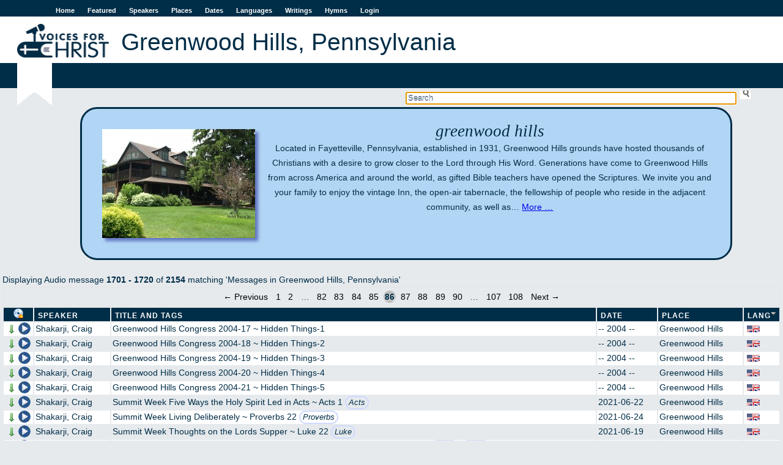

--- FILE ---
content_type: text/html; charset=utf-8
request_url: https://voicesforchrist.org/places/2?direction=asc&page=86&sort=language
body_size: 31327
content:
<!DOCTYPE html>  
<html xmlns:og="http://opengraphprotocol.org/schema/"
      xmlns:fb="http://www.facebook.com/2008/fbml"
      lang="en">
  <head>
    <title>VFC - Greenwood Hills, Pennsylvania</title>
    <meta charset="utf-8"/>
    <link rel="shortcut icon" href="/assets/vfc-dd0a08269324db3230c6b48e24b18d52.ico" type="image/x-icon" />
    <link href="/assets/application-45178edca6ec813f2c4fc943c2fcfb52.css" media="all" rel="stylesheet" type="text/css" />
    <script src="/assets/application-af7dd7dae39809a8d6c38bbcb0738d05.js" type="text/javascript"></script>
    <meta property="fb:app_id" content="254616541365833" />
    <meta property="og:title" content='VFC - Greenwood Hills, Pennsylvania' />
    <meta property="og:type" content="website" />
    <meta property="og:site_name" content='Voices For Christ' />
    <meta name="viewport" content="width=device-width, initial-scale=1.0">
    <meta content="authenticity_token" name="csrf-param" />
<meta content="v/XjgVcZ0hOHjkS16271wcSFzadZ2hbDpakzHiz3IxA=" name="csrf-token" />
             <meta property='og:image' content='https://voicesforchrist.org/photos//greenwoodhills.jpg' />
         <meta property='og:description' content='## Greenwood Hills

Located in Fayetteville, Pennsylvania, established in 1931,  Greenwood Hills grounds have hosted thousands of Christians with a desire to grow closer to the Lord through His Word.  Generations have come to Greenwood Hil&hellip;... 2174 audio messages available in mp3 format.' />
         <meta property='og:url' content='https://voicesforchrist.org/places/2'/>

    <script type="text/javascript">

  var _gaq = _gaq || [];
  _gaq.push(['_setAccount', 'UA-196359-1']);
  _gaq.push(['_trackPageview']);

  (function() {
    var ga = document.createElement('script'); ga.type = 'text/javascript'; ga.async = true;
    ga.src = ('https:' == document.location.protocol ? 'https://ssl' : 'http://www') + '.google-analytics.com/ga.js';
    var s = document.getElementsByTagName('script')[0]; s.parentNode.insertBefore(ga, s);
  })();

</script>

  </head>
  <body>
    <div id="fb-root"></div>

    <div id="wrap">
      <div id="header">
        <a href="#" id="nav-status">Menu</a>
        <ul id="sidenav" class="nav-collapse">
          <li><a href="/">Home</a></li>
          <li><a href="/featured">Featured</a></li>
          <li><a href="/speakers">Speakers</a></li>
          <li><a href="/places">Places</a></li>
          <li><a href="/dates">Dates</a></li>
          <li><a href="/languages">Languages</a></li>
          <li><a href="/writings">Writings</a></li>
          <li><a href="/hymns">Hymns</a></li>
          <li><a href="/login">Login</a></li>
        </ul>
        <a href="/"><img alt="Logo-en" src="/assets/logo-en-e7deb2480e20a6f3d68c9b9a98b106c0.jpg" /></a>
          <h1 class="content">Greenwood Hills, Pennsylvania</h1>
          <h2 class="content"></h2>
      </div>

      <div id="searchbox">
<form accept-charset="UTF-8" action="/welcome/search" id="sform" method="get"><div style="margin:0;padding:0;display:inline"></div>
  <input type='text' name='q' id='q' autocomplete='off' autofocus='autofocus' placeholder='Search' value=''/>
  <input type="submit" id="ssu" value="" />
</form></div>
<div class="clearboth"></div>

      

        <div id="jpid" class="jp-player"></div>
<div id="jp_container_1" class="jp-audio">
  <div id="jp_window_controls">
        <img alt="Arrow_out" onclick="popout_jplayer(); return false;" src="/assets/icons/arrow_out-2752c919e7668cb9abf22e1329cfef91.png" title="pop out" />
  </div>
  <div class="jp-type-single">
    <div class="jp-gui jp-interface">
      <ul class="jp-controls">
	<li><a href="javascript:;" class="jp-play" tabindex="1">play</a></li>
	<li><a href="javascript:;" class="jp-pause" tabindex="1">pause</a></li>
	<li><a href="javascript:;" class="jp-stop" tabindex="1">stop</a></li>
	<li><a href="javascript:;" class="jp-mute" tabindex="1" title="mute">mute</a></li>
	<li><a href="javascript:;" class="jp-unmute" tabindex="1" title="unmute">unmute</a></li>
	<li><a href="javascript:;" class="jp-volume-max" tabindex="1" title="max volume">max volume</a></li>
      </ul>
      <div class="jp-progress">
	<div class="jp-seek-bar">
	  <div class="jp-play-bar"></div>
	</div>
      </div>
      <div class="jp-volume-bar">
	<div class="jp-volume-bar-value"></div>
      </div>
      <div class="jp-time-holder">
	<div class="jp-current-time"></div>
	<div class="jp-duration"></div>
	<ul class="jp-toggles">
	  <li><a href="javascript:;" class="jp-repeat" tabindex="1" title="repeat">repeat</a></li>
	  <li><a href="javascript:;" class="jp-repeat-off" tabindex="1" title="repeat off">repeat off</a></li>
	</ul>
      </div>
    </div>
    <div class="jp-title">Now playing...</div>
    <div class="jp-no-solution">
      <span>Update Required</span> To play the media you will need to either update your browser to a recent version or update your <a href='http://get.adobe.com/flashplayer/' target='_blank'>Flash plugin</a>.
    </div>
  </div>
</div>

      
      <div id="content">
             <div id='place-bio-2' class='bio'>
     <div class='bio-text'>
         <img alt="Greenwoodhills" src="/photos//greenwoodhills.jpg" />
       <h2>Greenwood Hills</h2>

<p>Located in Fayetteville, Pennsylvania, established in 1931,  Greenwood Hills grounds have hosted thousands of Christians with a desire to grow closer to the Lord through His Word.  Generations have come to Greenwood Hills from across America and around the world, as gifted Bible teachers have opened the Scriptures.  We invite you and your family to enjoy the vintage Inn, the open-air tabernacle, the fellowship of people who reside in the adjacent community, as well as the recreational facilities, the history, and the natural beauty of the surrounding area.  Most of all, we invite you to join other Christian families for another season of exploring God’s word and growing in His beloved Son. Visit our website at <a href="http://www.greenwoodhills.net">greenwoodhills.net</a>.</p>

     </div>
     <div id='other-place-stuff'>
       <div class="fb-share-button" data-type="button_count"
            data-href="https://voicesforchrist.org/places/2">
       </div>
     </div>
   </div>

Displaying Audio message <b>1701&nbsp;-&nbsp;1720</b> of <b>2154</b>  matching 'Messages in Greenwood Hills, Pennsylvania'
<div class="apple_pagination" id="true"><a class="previous_page" rel="prev" href="/places/2?direction=asc&amp;page=85&amp;sort=language">&#8592; Previous</a> <a rel="start" href="/places/2?direction=asc&amp;page=1&amp;sort=language">1</a> <a href="/places/2?direction=asc&amp;page=2&amp;sort=language">2</a> <span class="gap">&hellip;</span> <a href="/places/2?direction=asc&amp;page=82&amp;sort=language">82</a> <a href="/places/2?direction=asc&amp;page=83&amp;sort=language">83</a> <a href="/places/2?direction=asc&amp;page=84&amp;sort=language">84</a> <a rel="prev" href="/places/2?direction=asc&amp;page=85&amp;sort=language">85</a> <em class="current">86</em> <a rel="next" href="/places/2?direction=asc&amp;page=87&amp;sort=language">87</a> <a href="/places/2?direction=asc&amp;page=88&amp;sort=language">88</a> <a href="/places/2?direction=asc&amp;page=89&amp;sort=language">89</a> <a href="/places/2?direction=asc&amp;page=90&amp;sort=language">90</a> <span class="gap">&hellip;</span> <a href="/places/2?direction=asc&amp;page=107&amp;sort=language">107</a> <a href="/places/2?direction=asc&amp;page=108&amp;sort=language">108</a> <a class="next_page" rel="next" href="/places/2?direction=asc&amp;page=87&amp;sort=language">Next &#8594;</a></div>
<table id="msgtable" class="sortable msglist">
    <thead>
    <tr>
      <th id="play_col" title='Download a zip file of the messages'>
        <form method="POST" action="https://voicesforchrist.org/places/2?direction=asc&amp;page=86&amp;sort=language" onsubmit="return confirm('This will download the audio files on this page as a zip file. Press OK if that is what you want to do, cancel otherwise!');">
          <input type="hidden" name="download" value="true"/>
          <input type="submit" id="zipline" value=""/>
         </form>
      </th>
      <th id="speaker_col"><a href="/places/2?direction=asc&amp;page=86&amp;sort=speaker_name" title="click to sort">Speaker</a></th>
      <th id="title_col"><a href="/places/2?direction=asc&amp;page=86&amp;sort=full_title" title="click to sort">Title and Tags</a></th>
      <th id="date_col"><a href="/places/2?direction=asc&amp;page=86&amp;sort=event_date" title="click to sort">Date</a></th>
      <th id="place_col"><a href="/places/2?direction=asc&amp;page=86&amp;sort=place" title="click to sort">Place</a></th>
      <th id="lang_col"><a href="/places/2?direction=desc&amp;page=86&amp;sort=language" class="current asc" title="click to reverse sort order">Lang</a></th>
    </tr>
  </thead>

  <tbody>
      <tr>
  <td class='audio-control'>
    <a href="/audio_messages/70817?dl=true" onclick="return dl(this)"><img alt="Arrow_down" src="/assets/icons/arrow_down-f2d0f6c82eb5de24741c2379bfe788c2.png" title="Download MP3" /></a>
    <span class='player' onclick="play('/audio_messages/70817','C Shakarji ~ Greenwood Hills Congress 2004 17 ~ Hidden Things 1')">
       <img alt="Pixel" src="/assets/pixel-e3cabd42f8a195ea38f3c843866c8f0f.gif" title="Play" />
    </span>
  </td>
  <td>
    <a href="/speakers/401">Shakarji, Craig</a>
  </td>
  <td title='Size 4 mb, duration 00:41:16'>
        Greenwood Hills Congress 2004-17 ~ Hidden Things-1
  </td>
  <td>-- 2004 --</td>
    <td><a href="/places/2">Greenwood Hills</a></td>
  <td><img alt="English language" class="flag" src="/assets/language-flags/english-dbd0184599885193e88847697c538d56.png" title="English language" /></td>
</tr>

      <tr>
  <td class='audio-control'>
    <a href="/audio_messages/70818?dl=true" onclick="return dl(this)"><img alt="Arrow_down" src="/assets/icons/arrow_down-f2d0f6c82eb5de24741c2379bfe788c2.png" title="Download MP3" /></a>
    <span class='player' onclick="play('/audio_messages/70818','C Shakarji ~ Greenwood Hills Congress 2004 18 ~ Hidden Things 2')">
       <img alt="Pixel" src="/assets/pixel-e3cabd42f8a195ea38f3c843866c8f0f.gif" title="Play" />
    </span>
  </td>
  <td>
    <a href="/speakers/401">Shakarji, Craig</a>
  </td>
  <td title='Size 3 mb, duration 00:31:08'>
        Greenwood Hills Congress 2004-18 ~ Hidden Things-2
  </td>
  <td>-- 2004 --</td>
    <td><a href="/places/2">Greenwood Hills</a></td>
  <td><img alt="English language" class="flag" src="/assets/language-flags/english-dbd0184599885193e88847697c538d56.png" title="English language" /></td>
</tr>

      <tr>
  <td class='audio-control'>
    <a href="/audio_messages/70819?dl=true" onclick="return dl(this)"><img alt="Arrow_down" src="/assets/icons/arrow_down-f2d0f6c82eb5de24741c2379bfe788c2.png" title="Download MP3" /></a>
    <span class='player' onclick="play('/audio_messages/70819','C Shakarji ~ Greenwood Hills Congress 2004 19 ~ Hidden Things 3')">
       <img alt="Pixel" src="/assets/pixel-e3cabd42f8a195ea38f3c843866c8f0f.gif" title="Play" />
    </span>
  </td>
  <td>
    <a href="/speakers/401">Shakarji, Craig</a>
  </td>
  <td title='Size 5 mb, duration 00:45:09'>
        Greenwood Hills Congress 2004-19 ~ Hidden Things-3
  </td>
  <td>-- 2004 --</td>
    <td><a href="/places/2">Greenwood Hills</a></td>
  <td><img alt="English language" class="flag" src="/assets/language-flags/english-dbd0184599885193e88847697c538d56.png" title="English language" /></td>
</tr>

      <tr>
  <td class='audio-control'>
    <a href="/audio_messages/70820?dl=true" onclick="return dl(this)"><img alt="Arrow_down" src="/assets/icons/arrow_down-f2d0f6c82eb5de24741c2379bfe788c2.png" title="Download MP3" /></a>
    <span class='player' onclick="play('/audio_messages/70820','C Shakarji ~ Greenwood Hills Congress 2004 20 ~ Hidden Things 4')">
       <img alt="Pixel" src="/assets/pixel-e3cabd42f8a195ea38f3c843866c8f0f.gif" title="Play" />
    </span>
  </td>
  <td>
    <a href="/speakers/401">Shakarji, Craig</a>
  </td>
  <td title='Size 4 mb, duration 00:43:26'>
        Greenwood Hills Congress 2004-20 ~ Hidden Things-4
  </td>
  <td>-- 2004 --</td>
    <td><a href="/places/2">Greenwood Hills</a></td>
  <td><img alt="English language" class="flag" src="/assets/language-flags/english-dbd0184599885193e88847697c538d56.png" title="English language" /></td>
</tr>

      <tr>
  <td class='audio-control'>
    <a href="/audio_messages/70821?dl=true" onclick="return dl(this)"><img alt="Arrow_down" src="/assets/icons/arrow_down-f2d0f6c82eb5de24741c2379bfe788c2.png" title="Download MP3" /></a>
    <span class='player' onclick="play('/audio_messages/70821','C Shakarji ~ Greenwood Hills Congress 2004 21 ~ Hidden Things 5')">
       <img alt="Pixel" src="/assets/pixel-e3cabd42f8a195ea38f3c843866c8f0f.gif" title="Play" />
    </span>
  </td>
  <td>
    <a href="/speakers/401">Shakarji, Craig</a>
  </td>
  <td title='Size 5 mb, duration 00:50:08'>
        Greenwood Hills Congress 2004-21 ~ Hidden Things-5
  </td>
  <td>-- 2004 --</td>
    <td><a href="/places/2">Greenwood Hills</a></td>
  <td><img alt="English language" class="flag" src="/assets/language-flags/english-dbd0184599885193e88847697c538d56.png" title="English language" /></td>
</tr>

      <tr>
  <td class='audio-control'>
    <a href="/audio_messages/121595?dl=true" onclick="return dl(this)"><img alt="Arrow_down" src="/assets/icons/arrow_down-f2d0f6c82eb5de24741c2379bfe788c2.png" title="Download MP3" /></a>
    <span class='player' onclick="play('/audio_messages/121595','C Shakarji ~ Summit Week Five Ways The Holy Spirit Led In Acts ~ Acts 1')">
       <img alt="Pixel" src="/assets/pixel-e3cabd42f8a195ea38f3c843866c8f0f.gif" title="Play" />
    </span>
  </td>
  <td>
    <a href="/speakers/401">Shakarji, Craig</a>
  </td>
  <td title='Size 11 mb, duration 00:33:44'>
        Summit Week Five Ways the Holy Spirit Led in Acts ~ Acts 1
       <span class="taglist">
           <span class="tag"><a href="/tags/Acts" title="Search messages tagged with Acts">Acts</a></span>
       </span>
  </td>
  <td>2021-06-22</td>
    <td><a href="/places/2">Greenwood Hills</a></td>
  <td><img alt="English language" class="flag" src="/assets/language-flags/english-dbd0184599885193e88847697c538d56.png" title="English language" /></td>
</tr>

      <tr>
  <td class='audio-control'>
    <a href="/audio_messages/121596?dl=true" onclick="return dl(this)"><img alt="Arrow_down" src="/assets/icons/arrow_down-f2d0f6c82eb5de24741c2379bfe788c2.png" title="Download MP3" /></a>
    <span class='player' onclick="play('/audio_messages/121596','C Shakarji ~ Summit Week Living Deliberately ~ Proverbs 22')">
       <img alt="Pixel" src="/assets/pixel-e3cabd42f8a195ea38f3c843866c8f0f.gif" title="Play" />
    </span>
  </td>
  <td>
    <a href="/speakers/401">Shakarji, Craig</a>
  </td>
  <td title='Size 13 mb, duration 00:40:07'>
        Summit Week Living Deliberately ~ Proverbs 22
       <span class="taglist">
           <span class="tag"><a href="/tags/Proverbs" title="Search messages tagged with Proverbs">Proverbs</a></span>
       </span>
  </td>
  <td>2021-06-24</td>
    <td><a href="/places/2">Greenwood Hills</a></td>
  <td><img alt="English language" class="flag" src="/assets/language-flags/english-dbd0184599885193e88847697c538d56.png" title="English language" /></td>
</tr>

      <tr>
  <td class='audio-control'>
    <a href="/audio_messages/121598?dl=true" onclick="return dl(this)"><img alt="Arrow_down" src="/assets/icons/arrow_down-f2d0f6c82eb5de24741c2379bfe788c2.png" title="Download MP3" /></a>
    <span class='player' onclick="play('/audio_messages/121598','C Shakarji ~ Summit Week Thoughts On The Lords Supper ~ Luke 22')">
       <img alt="Pixel" src="/assets/pixel-e3cabd42f8a195ea38f3c843866c8f0f.gif" title="Play" />
    </span>
  </td>
  <td>
    <a href="/speakers/401">Shakarji, Craig</a>
  </td>
  <td title='Size 8 mb, duration 00:24:15'>
        Summit Week Thoughts on the Lords Supper ~ Luke 22
       <span class="taglist">
           <span class="tag"><a href="/tags/Luke" title="Search messages tagged with Luke">Luke</a></span>
       </span>
  </td>
  <td>2021-06-19</td>
    <td><a href="/places/2">Greenwood Hills</a></td>
  <td><img alt="English language" class="flag" src="/assets/language-flags/english-dbd0184599885193e88847697c538d56.png" title="English language" /></td>
</tr>

      <tr>
  <td class='audio-control'>
    <a href="/audio_messages/70734?dl=true" onclick="return dl(this)"><img alt="Arrow_down" src="/assets/icons/arrow_down-f2d0f6c82eb5de24741c2379bfe788c2.png" title="Download MP3" /></a>
    <span class='player' onclick="play('/audio_messages/70734','G Sharp ~ Greenwood Hills Colorama Conference 1989 10 ~ Jesus Christ And Him Crucified')">
       <img alt="Pixel" src="/assets/pixel-e3cabd42f8a195ea38f3c843866c8f0f.gif" title="Play" />
    </span>
  </td>
  <td>
    <a href="/speakers/400">Sharp, George</a>
  </td>
  <td title='Size 4 mb, duration 00:35:13'>
        Greenwood Hills Colorama Conference 1989-10 ~ Jesus Christ And Him Crucified
       <span class="taglist">
           <span class="tag"><a href="/tags/Christ" title="Search messages tagged with Christ">Christ</a></span>
           <span class="tag"><a href="/tags/Jesus" title="Search messages tagged with Jesus">Jesus</a></span>
       </span>
  </td>
  <td>-- 1989 --</td>
    <td><a href="/places/2">Greenwood Hills</a></td>
  <td><img alt="English language" class="flag" src="/assets/language-flags/english-dbd0184599885193e88847697c538d56.png" title="English language" /></td>
</tr>

      <tr>
  <td class='audio-control'>
    <a href="/audio_messages/70735?dl=true" onclick="return dl(this)"><img alt="Arrow_down" src="/assets/icons/arrow_down-f2d0f6c82eb5de24741c2379bfe788c2.png" title="Download MP3" /></a>
    <span class='player' onclick="play('/audio_messages/70735','G Sharp ~ Greenwood Hills Colorama Conference 1989 11 ~ Jesus Christ And Him Crucified')">
       <img alt="Pixel" src="/assets/pixel-e3cabd42f8a195ea38f3c843866c8f0f.gif" title="Play" />
    </span>
  </td>
  <td>
    <a href="/speakers/400">Sharp, George</a>
  </td>
  <td title='Size 4 mb, duration 00:40:21'>
        Greenwood Hills Colorama Conference 1989-11 ~ Jesus Christ And Him Crucified
       <span class="taglist">
           <span class="tag"><a href="/tags/Christ" title="Search messages tagged with Christ">Christ</a></span>
           <span class="tag"><a href="/tags/Jesus" title="Search messages tagged with Jesus">Jesus</a></span>
       </span>
  </td>
  <td>-- 1989 --</td>
    <td><a href="/places/2">Greenwood Hills</a></td>
  <td><img alt="English language" class="flag" src="/assets/language-flags/english-dbd0184599885193e88847697c538d56.png" title="English language" /></td>
</tr>

      <tr>
  <td class='audio-control'>
    <a href="/audio_messages/70736?dl=true" onclick="return dl(this)"><img alt="Arrow_down" src="/assets/icons/arrow_down-f2d0f6c82eb5de24741c2379bfe788c2.png" title="Download MP3" /></a>
    <span class='player' onclick="play('/audio_messages/70736','G Sharp ~ Greenwood Hills Colorama Conference 1989 12 ~ Jesus Christ And Him Crucified')">
       <img alt="Pixel" src="/assets/pixel-e3cabd42f8a195ea38f3c843866c8f0f.gif" title="Play" />
    </span>
  </td>
  <td>
    <a href="/speakers/400">Sharp, George</a>
  </td>
  <td title='Size 2 mb, duration 00:21:40'>
        Greenwood Hills Colorama Conference 1989-12 ~ Jesus Christ And Him Crucified
       <span class="taglist">
           <span class="tag"><a href="/tags/Christ" title="Search messages tagged with Christ">Christ</a></span>
           <span class="tag"><a href="/tags/Jesus" title="Search messages tagged with Jesus">Jesus</a></span>
       </span>
  </td>
  <td>-- 1989 --</td>
    <td><a href="/places/2">Greenwood Hills</a></td>
  <td><img alt="English language" class="flag" src="/assets/language-flags/english-dbd0184599885193e88847697c538d56.png" title="English language" /></td>
</tr>

      <tr>
  <td class='audio-control'>
    <a href="/audio_messages/70737?dl=true" onclick="return dl(this)"><img alt="Arrow_down" src="/assets/icons/arrow_down-f2d0f6c82eb5de24741c2379bfe788c2.png" title="Download MP3" /></a>
    <span class='player' onclick="play('/audio_messages/70737','G Sharp ~ Greenwood Hills Colorama Conference 1989 13 ~ Jesus Christ And Him Crucified')">
       <img alt="Pixel" src="/assets/pixel-e3cabd42f8a195ea38f3c843866c8f0f.gif" title="Play" />
    </span>
  </td>
  <td>
    <a href="/speakers/400">Sharp, George</a>
  </td>
  <td title='Size 3 mb, duration 00:28:30'>
        Greenwood Hills Colorama Conference 1989-13 ~ Jesus Christ And Him Crucified
       <span class="taglist">
           <span class="tag"><a href="/tags/Christ" title="Search messages tagged with Christ">Christ</a></span>
           <span class="tag"><a href="/tags/Jesus" title="Search messages tagged with Jesus">Jesus</a></span>
       </span>
  </td>
  <td>-- 1989 --</td>
    <td><a href="/places/2">Greenwood Hills</a></td>
  <td><img alt="English language" class="flag" src="/assets/language-flags/english-dbd0184599885193e88847697c538d56.png" title="English language" /></td>
</tr>

      <tr>
  <td class='audio-control'>
    <a href="/audio_messages/70738?dl=true" onclick="return dl(this)"><img alt="Arrow_down" src="/assets/icons/arrow_down-f2d0f6c82eb5de24741c2379bfe788c2.png" title="Download MP3" /></a>
    <span class='player' onclick="play('/audio_messages/70738','G Sharp ~ Greenwood Hills Colorama Conference 1989 14 ~ Jesus Christ And Him Crucified')">
       <img alt="Pixel" src="/assets/pixel-e3cabd42f8a195ea38f3c843866c8f0f.gif" title="Play" />
    </span>
  </td>
  <td>
    <a href="/speakers/400">Sharp, George</a>
  </td>
  <td title='Size 4 mb, duration 00:37:22'>
        Greenwood Hills Colorama Conference 1989-14 ~ Jesus Christ And Him Crucified
       <span class="taglist">
           <span class="tag"><a href="/tags/Christ" title="Search messages tagged with Christ">Christ</a></span>
           <span class="tag"><a href="/tags/Jesus" title="Search messages tagged with Jesus">Jesus</a></span>
       </span>
  </td>
  <td>-- 1989 --</td>
    <td><a href="/places/2">Greenwood Hills</a></td>
  <td><img alt="English language" class="flag" src="/assets/language-flags/english-dbd0184599885193e88847697c538d56.png" title="English language" /></td>
</tr>

      <tr>
  <td class='audio-control'>
    <a href="/audio_messages/70741?dl=true" onclick="return dl(this)"><img alt="Arrow_down" src="/assets/icons/arrow_down-f2d0f6c82eb5de24741c2379bfe788c2.png" title="Download MP3" /></a>
    <span class='player' onclick="play('/audio_messages/70741','G Sharp ~ Greenwood Hills Colorama Conference 1990 01 ~ Isa 55')">
       <img alt="Pixel" src="/assets/pixel-e3cabd42f8a195ea38f3c843866c8f0f.gif" title="Play" />
    </span>
  </td>
  <td>
    <a href="/speakers/400">Sharp, George</a>
  </td>
  <td title='Size 4 mb, duration 00:35:17'>
        Greenwood Hills Colorama Conference 1990-01 ~ Isa 55
  </td>
  <td>-- 1990 --</td>
    <td><a href="/places/2">Greenwood Hills</a></td>
  <td><img alt="English language" class="flag" src="/assets/language-flags/english-dbd0184599885193e88847697c538d56.png" title="English language" /></td>
</tr>

      <tr>
  <td class='audio-control'>
    <a href="/audio_messages/70742?dl=true" onclick="return dl(this)"><img alt="Arrow_down" src="/assets/icons/arrow_down-f2d0f6c82eb5de24741c2379bfe788c2.png" title="Download MP3" /></a>
    <span class='player' onclick="play('/audio_messages/70742','G Sharp ~ Greenwood Hills Colorama Conference 1990 02 ~ Isaiah 53')">
       <img alt="Pixel" src="/assets/pixel-e3cabd42f8a195ea38f3c843866c8f0f.gif" title="Play" />
    </span>
  </td>
  <td>
    <a href="/speakers/400">Sharp, George</a>
  </td>
  <td title='Size 4 mb, duration 00:38:10'>
        Greenwood Hills Colorama Conference 1990-02 ~ Isaiah 53
       <span class="taglist">
           <span class="tag"><a href="/tags/Isaiah" title="Search messages tagged with Isaiah">Isaiah</a></span>
       </span>
  </td>
  <td>-- 1990 --</td>
    <td><a href="/places/2">Greenwood Hills</a></td>
  <td><img alt="English language" class="flag" src="/assets/language-flags/english-dbd0184599885193e88847697c538d56.png" title="English language" /></td>
</tr>

      <tr>
  <td class='audio-control'>
    <a href="/audio_messages/70743?dl=true" onclick="return dl(this)"><img alt="Arrow_down" src="/assets/icons/arrow_down-f2d0f6c82eb5de24741c2379bfe788c2.png" title="Download MP3" /></a>
    <span class='player' onclick="play('/audio_messages/70743','G Sharp ~ Greenwood Hills Colorama Conference 1990 03 ~ 2 Peter 1')">
       <img alt="Pixel" src="/assets/pixel-e3cabd42f8a195ea38f3c843866c8f0f.gif" title="Play" />
    </span>
  </td>
  <td>
    <a href="/speakers/400">Sharp, George</a>
  </td>
  <td title='Size 4 mb, duration 00:37:07'>
        Greenwood Hills Colorama Conference 1990-03 ~ 2 Peter 1
       <span class="taglist">
           <span class="tag"><a href="/tags/2Peter" title="Search messages tagged with 2Peter">2Peter</a></span>
       </span>
  </td>
  <td>-- 1990 --</td>
    <td><a href="/places/2">Greenwood Hills</a></td>
  <td><img alt="English language" class="flag" src="/assets/language-flags/english-dbd0184599885193e88847697c538d56.png" title="English language" /></td>
</tr>

      <tr>
  <td class='audio-control'>
    <a href="/audio_messages/70744?dl=true" onclick="return dl(this)"><img alt="Arrow_down" src="/assets/icons/arrow_down-f2d0f6c82eb5de24741c2379bfe788c2.png" title="Download MP3" /></a>
    <span class='player' onclick="play('/audio_messages/70744','G Sharp ~ Greenwood Hills Colorama Conference 1990 04 ~ Psalms 84   85   86')">
       <img alt="Pixel" src="/assets/pixel-e3cabd42f8a195ea38f3c843866c8f0f.gif" title="Play" />
    </span>
  </td>
  <td>
    <a href="/speakers/400">Sharp, George</a>
  </td>
  <td title='Size 2 mb, duration 00:25:42'>
        Greenwood Hills Colorama Conference 1990-04 ~ Psalms 84 - 85 - 86
       <span class="taglist">
           <span class="tag"><a href="/tags/Psalm" title="Search messages tagged with Psalm">Psalm</a></span>
       </span>
  </td>
  <td>-- 1990 --</td>
    <td><a href="/places/2">Greenwood Hills</a></td>
  <td><img alt="English language" class="flag" src="/assets/language-flags/english-dbd0184599885193e88847697c538d56.png" title="English language" /></td>
</tr>

      <tr>
  <td class='audio-control'>
    <a href="/audio_messages/70745?dl=true" onclick="return dl(this)"><img alt="Arrow_down" src="/assets/icons/arrow_down-f2d0f6c82eb5de24741c2379bfe788c2.png" title="Download MP3" /></a>
    <span class='player' onclick="play('/audio_messages/70745','G Sharp ~ Greenwood Hills Colorama Conference 1990 05 ~ James 4:13')">
       <img alt="Pixel" src="/assets/pixel-e3cabd42f8a195ea38f3c843866c8f0f.gif" title="Play" />
    </span>
  </td>
  <td>
    <a href="/speakers/400">Sharp, George</a>
  </td>
  <td title='Size 4 mb, duration 00:39:20'>
        Greenwood Hills Colorama Conference 1990-05 ~ James 4:13
       <span class="taglist">
           <span class="tag"><a href="/tags/James" title="Search messages tagged with James">James</a></span>
       </span>
  </td>
  <td>-- 1990 --</td>
    <td><a href="/places/2">Greenwood Hills</a></td>
  <td><img alt="English language" class="flag" src="/assets/language-flags/english-dbd0184599885193e88847697c538d56.png" title="English language" /></td>
</tr>

      <tr>
  <td class='audio-control'>
    <a href="/audio_messages/70746?dl=true" onclick="return dl(this)"><img alt="Arrow_down" src="/assets/icons/arrow_down-f2d0f6c82eb5de24741c2379bfe788c2.png" title="Download MP3" /></a>
    <span class='player' onclick="play('/audio_messages/70746','G Sharp ~ Greenwood Hills Colorama Conference 1990 06 ~ Psalms 130   131   132')">
       <img alt="Pixel" src="/assets/pixel-e3cabd42f8a195ea38f3c843866c8f0f.gif" title="Play" />
    </span>
  </td>
  <td>
    <a href="/speakers/400">Sharp, George</a>
  </td>
  <td title='Size 4 mb, duration 00:40:55'>
        Greenwood Hills Colorama Conference 1990-06 ~ Psalms 130 - 131 - 132
       <span class="taglist">
           <span class="tag"><a href="/tags/Psalm" title="Search messages tagged with Psalm">Psalm</a></span>
       </span>
  </td>
  <td>-- 1990 --</td>
    <td><a href="/places/2">Greenwood Hills</a></td>
  <td><img alt="English language" class="flag" src="/assets/language-flags/english-dbd0184599885193e88847697c538d56.png" title="English language" /></td>
</tr>

      <tr>
  <td class='audio-control'>
    <a href="/audio_messages/70747?dl=true" onclick="return dl(this)"><img alt="Arrow_down" src="/assets/icons/arrow_down-f2d0f6c82eb5de24741c2379bfe788c2.png" title="Download MP3" /></a>
    <span class='player' onclick="play('/audio_messages/70747','G Sharp ~ Greenwood Hills Colorama Conference 1993 01 ~ Trembling From The Word')">
       <img alt="Pixel" src="/assets/pixel-e3cabd42f8a195ea38f3c843866c8f0f.gif" title="Play" />
    </span>
  </td>
  <td>
    <a href="/speakers/400">Sharp, George</a>
  </td>
  <td title='Size 3 mb, duration 00:30:19'>
        Greenwood Hills Colorama Conference 1993-01 ~ Trembling From The Word
  </td>
  <td>-- 1993 --</td>
    <td><a href="/places/2">Greenwood Hills</a></td>
  <td><img alt="English language" class="flag" src="/assets/language-flags/english-dbd0184599885193e88847697c538d56.png" title="English language" /></td>
</tr>

  </tbody>
</table>
<div class="apple_pagination" id="true"><a class="previous_page" rel="prev" href="/places/2?direction=asc&amp;page=85&amp;sort=language">&#8592; Previous</a> <a rel="start" href="/places/2?direction=asc&amp;page=1&amp;sort=language">1</a> <a href="/places/2?direction=asc&amp;page=2&amp;sort=language">2</a> <span class="gap">&hellip;</span> <a href="/places/2?direction=asc&amp;page=82&amp;sort=language">82</a> <a href="/places/2?direction=asc&amp;page=83&amp;sort=language">83</a> <a href="/places/2?direction=asc&amp;page=84&amp;sort=language">84</a> <a rel="prev" href="/places/2?direction=asc&amp;page=85&amp;sort=language">85</a> <em class="current">86</em> <a rel="next" href="/places/2?direction=asc&amp;page=87&amp;sort=language">87</a> <a href="/places/2?direction=asc&amp;page=88&amp;sort=language">88</a> <a href="/places/2?direction=asc&amp;page=89&amp;sort=language">89</a> <a href="/places/2?direction=asc&amp;page=90&amp;sort=language">90</a> <span class="gap">&hellip;</span> <a href="/places/2?direction=asc&amp;page=107&amp;sort=language">107</a> <a href="/places/2?direction=asc&amp;page=108&amp;sort=language">108</a> <a class="next_page" rel="next" href="/places/2?direction=asc&amp;page=87&amp;sort=language">Next &#8594;</a></div>
<div id="search_trailer">
  <a href="/welcome/advanced">Advanced Search</a>
</div>


      </div>
    </div>
    <div id="footer">
      <ul id="botnav">
        <li><a href="/welcome/about">About</a></li>
	<li><a href="/welcome/contact">Contact</a></li>
	<li><a href="/welcome/news">News</a></li>
        <li id="copy">&copy; VoicesForChrist.org, 2005-2026</li>
      </ul>
    </div>
  </body>
</html>
